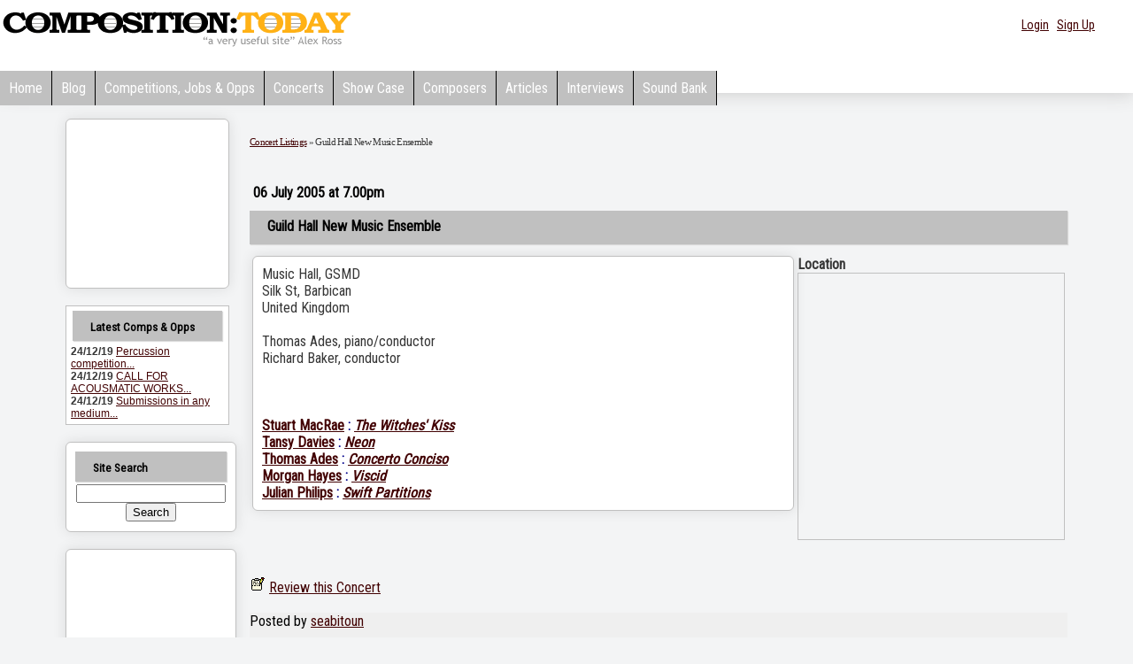

--- FILE ---
content_type: text/html; charset=utf-8
request_url: https://www.google.com/recaptcha/api2/aframe
body_size: 268
content:
<!DOCTYPE HTML><html><head><meta http-equiv="content-type" content="text/html; charset=UTF-8"></head><body><script nonce="9ZxFSbkpPhlMI07-WHjzsw">/** Anti-fraud and anti-abuse applications only. See google.com/recaptcha */ try{var clients={'sodar':'https://pagead2.googlesyndication.com/pagead/sodar?'};window.addEventListener("message",function(a){try{if(a.source===window.parent){var b=JSON.parse(a.data);var c=clients[b['id']];if(c){var d=document.createElement('img');d.src=c+b['params']+'&rc='+(localStorage.getItem("rc::a")?sessionStorage.getItem("rc::b"):"");window.document.body.appendChild(d);sessionStorage.setItem("rc::e",parseInt(sessionStorage.getItem("rc::e")||0)+1);localStorage.setItem("rc::h",'1769390389353');}}}catch(b){}});window.parent.postMessage("_grecaptcha_ready", "*");}catch(b){}</script></body></html>